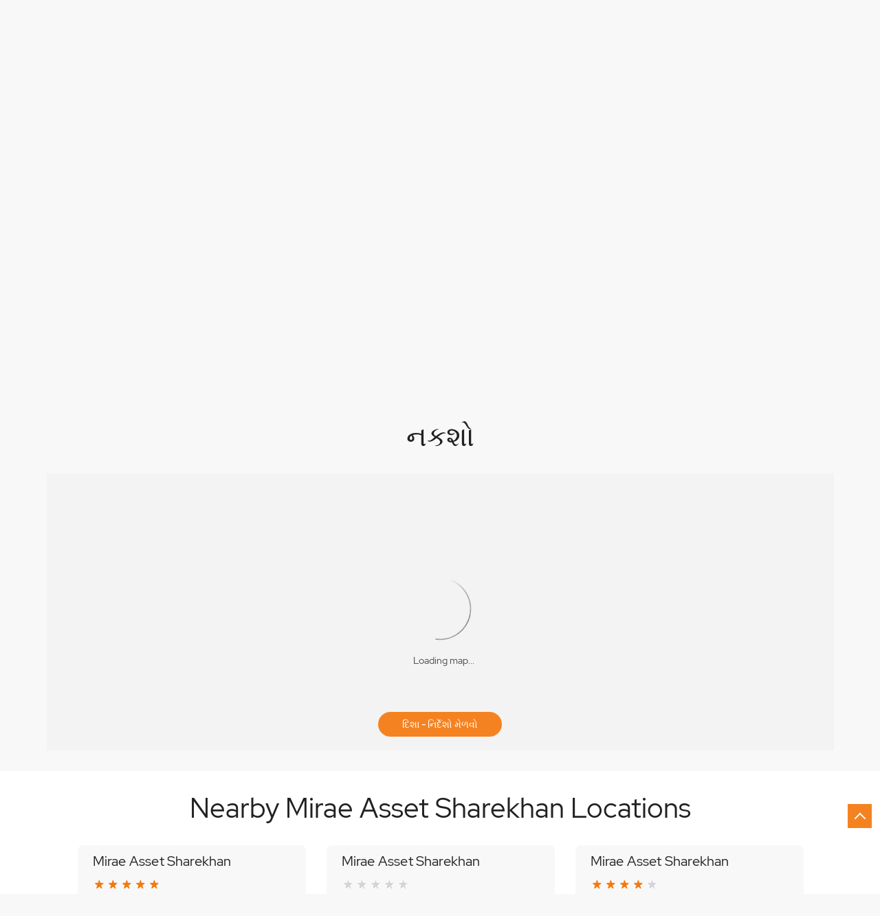

--- FILE ---
content_type: text/html; charset=UTF-8
request_url: https://stockbroker-branch.sharekhan.com/sharekhan-binu-nehal-patel-stock-broker-jadeshwar-road-bharuch-7238/Map/gu
body_size: 10039
content:

<!DOCTYPE html><html lang="gu"> <head prefix="og: http://ogp.me/ns# fb: http://ogp.me/ns/fb# article: http://ogp.me/ns/article#"> <script> window.SIdataLayer = [{ 'virtualPagePath': '/storemap/sharekhan-binu-nehal-patel-stock-broker-jadeshwar-road-bharuch-7238/Map/gu?&%3D%3D' }]; </script> <script> !function(a, b, c, d, e){a[d] = a[d] || [], a[d].push({"gtm.start":(new Date).getTime(), event:"gtm.js"}); var f = b.getElementsByTagName(c)[0], g = b.createElement(c), h = "dataLayer" != d?"&l=" + d:""; g.async = !0, g.src = "https://www.googletagmanager.com/gtm.js?id=" + e + h, f.parentNode.insertBefore(g, f)}(window, document, "script", "SIdataLayer", "GTM-K4QTRKP"); </script> <meta http-equiv="X-UA-Compatible" content="IE=edge" ><meta name="revisit-after" content="1 days" ><meta name="robots" content="index, follow" ><meta name="googlebot" content="index, follow" ><meta name="rating" content="general" ><meta name="resource-type" content="text/html" ><meta name="copyright" content="© Copyright 2021 Sharekhan LTD" ><meta name="distribution" content="Global" ><meta http-equiv="Content-Type" content="text/html; charset=UTF-8" ><link rel="shortcut icon" type="image/png" href="https://cdn4.singleinterface.com/files/outlet/fav_icon/5494/sharekhan_Fav_icon_png.png" ><link rel="icon" type="image/png" href="https://cdn4.singleinterface.com/files/outlet/fav_icon/5494/sharekhan_Fav_icon_png.png" ><meta name="Author" content="https://stockbroker-branch.sharekhan.com/" ><meta name="Created By" content="Mirae Asset Sharekhan" > <meta name="viewport" content="width=device-width, initial-scale=1.0, minimum-scale=1.0, user-scalable=yes"><title>શરેખાન, જાદેશ્વર રોડ | Get accurate driving direction</title><meta name="description" content="Get accurate address, phone no, timings &amp; driving direction of શરેખાન, જાદેશ્વર રોડ, ભારૂચ. Connect with us at +9180626464xx." ><meta name="keywords" content="Mirae Asset Sharekhan Address, Mirae Asset Sharekhan location, Mirae Asset Sharekhan contact, Mirae Asset Sharekhan phone number, Mirae Asset Sharekhan Direction, Mirae Asset Sharekhan Location, Mirae Asset Sharekhan website,Stock Broker,Online Share Trading Centre,Financial Planner,Financial Advisor,Investment Services,Financial Institutions,Finance Broker" > <meta name="geo.position" content="21.7450345; 73.0228173" > <meta name="geo.placename" content="Mirae Asset Sharekhan, જાદેશ્વર રોડ, ભારૂચ" ><meta property="og:url" content="https://stockbroker-branch.sharekhan.com/sharekhan-binu-nehal-patel-stock-broker-jadeshwar-road-bharuch-7238/Map/gu" ><meta property="og:type" content="article" ><meta property="fb:app_id" content="776354105718345" ><meta property="og:title" content="શરેખાન, જાદેશ્વર રોડ | Get accurate driving direction" ><meta property="twitter:title" content="શરેખાન, જાદેશ્વર રોડ | Get accurate driving direction" > <meta property="og:description" content="Get accurate address, phone no, timings &amp; driving direction of શરેખાન, જાદેશ્વર રોડ, ભારૂચ. Connect with us at +9180626464xx." ><meta name="twitter:description" content="Get accurate address, phone no, timings &amp; driving direction of શરેખાન, જાદેશ્વર રોડ, ભારૂચ. Connect with us at +9180626464xx."><meta http-equiv="x-dns-prefetch-control" content="on"><link href="https://stockbroker-branch.sharekhan.com/" rel="dns-prefetch" ><link href="//cdn4.singleinterface.com" rel="dns-prefetch" ><link href="//cdn5.singleinterface.com" rel="dns-prefetch" ><link href="//cdn6.singleinterface.com" rel="dns-prefetch" ><link href="//maxcdn.bootstrapcdn.com" rel="dns-prefetch" ><link href="//www.google-analytics.com" rel="dns-prefetch" ><link href="//www.singleinterface.com" rel="dns-prefetch" ><link href="//graph.facebook.com" rel="dns-prefetch" ><link href="//fbexternal-a.akamaihd.net" rel="dns-prefetch" ><link href="//csi.gstatic.com" rel="dns-prefetch" ><link href="//fonts.googleapis.com" rel="dns-prefetch" ><link href="//maps.googleapis.com" rel="dns-prefetch" ><link href="//maps.gstatic.com" rel="dns-prefetch" ><link href="//stockbroker-branch.sharekhan.com" rel="dns-prefetch" > <!-- <link rel="alternate" hreflang="" href="" > --> <!-- <link rel="alternate" hreflang="" href="" > --> <link rel="alternate" hreflang="en" href="https://stockbroker-branch.sharekhan.com/sharekhan-binu-nehal-patel-stock-broker-jadeshwar-road-bharuch-7238/Map" > <link rel="canonical" href="https://stockbroker-branch.sharekhan.com/mirae-asset-sharekhan-binu-nehal-patel-stock-broker-jadeshwar-road-bharuch-7238/Map/gu" > <style> img{ width: auto; height: auto; }</style> <link rel="stylesheet" href="https://stockbroker-branch.sharekhan.com/VendorpageTheme/Enterprise/EThemeForMasterPro/css/bootstrap.min.css?v=7.32" > <link rel="stylesheet" href="https://stockbroker-branch.sharekhan.com/VendorpageTheme/Enterprise/EThemeForMasterPro/css/slick.min.css?v=7.32" media="print" onload="this.media='all'"> <link rel="stylesheet" href="https://stockbroker-branch.sharekhan.com/VendorpageTheme/Enterprise/EThemeForSharekhanNew/css/common.min.css?v=7.32" > <script>(function(i,s,o,g,r,a,m){i['GoogleAnalyticsObject']=r;i[r]=i[r]||function(){(i[r].q=i[r].q||[]).push(arguments)},i[r].l=1*new Date();a=s.createElement(o),m=s.getElementsByTagName(o)[0];a.async=1;a.src=g;m.parentNode.insertBefore(a,m)})(window,document,'script','https://www.google-analytics.com/analytics.js','ga');ga('create','UA-242086693-1','auto');ga('require','displayfeatures');ga('send','pageview');</script> <link rel="preload" as="image" href="https://cdn4.singleinterface.com/files/outlet/outlet_facebook_images/outlet_cover_photo/5494/Sharekhan_Banner_png.png"> </head> <body class="map ethemeforsharekhannew"> <input type="hidden" name="data[cache_version]" id="id_cache_version" value="5.49"> <div class="nav-lang"> <div class="container"> <ul class="nav-right language-right without-no"> <li> <div class="language-option-desktop"> <div class="select-languages"> <div class="language-links"> <div class="toggle-language"> <div class=' active-item'> ગુજરાતી</div><ul class='langlist'><li class=''><a href="https://stockbroker-branch.sharekhan.com/mirae-asset-sharekhan-binu-nehal-patel-stock-broker-jadeshwar-road-bharuch-7238/Home">English</a></li><li><a href="https://stockbroker-branch.sharekhan.com/mirae-asset-sharekhan-binu-nehal-patel-stock-broker-jadeshwar-road-bharuch-7238/Home/gu" class="active">ગુજરાતી</a></li></ul> </div> <span class="toggle-list"></span> </div> </div> </div> </li> </ul> </div> </div><nav class="navbar"> <div class="container"> <div class="navbar-header"> <a class="navbar-brand track_logo_event" target="_self" href="https://stockbroker-branch.sharekhan.com" title="Mirae Asset Sharekhan" data-event-click-text="logo" onclick="clickEventGa('map', 'brand_website', '7238')"> <img src="https://cdn4.singleinterface.com/files/outlet/logo/5494/Sharekhan_Logo_1_png.png" alt="શરેખાન, જાદેશ્વર રોડ" data-track-event-name="logo" data-track-event-click="Logo click" width=608 height=88 > </a> </div> <div class="mobile-trigger"> <span class="toggle"></span> </div> <div class="navbar-right nav-groups"> <div class="menu-toggle"> <span class="menu-close"></span> </div> <ul class="navber-links"> <li class="nav-item"> <a class=" nav-link" href="https://stockbroker-branch.sharekhan.com/mirae-asset-sharekhan-binu-nehal-patel-stock-broker-jadeshwar-road-bharuch-7238/Home/gu" data-track-event-name="navigation_menu" data-track-event-click="Home"> <span>ઘર</span> </a> </li> <li class="nav-item"> <a class=" nav-link" href="https://stockbroker-branch.sharekhan.com/mirae-asset-sharekhan-binu-nehal-patel-stock-broker-jadeshwar-road-bharuch-7238/Timeline/gu" data-track-event-name="navigation_menu" data-track-event-click="Navigation Timeline Heading"> <span>સમયરેખા</span> </a> </li> <li class="nav-item"> <a class="nav-link active" href="https://stockbroker-branch.sharekhan.com/mirae-asset-sharekhan-binu-nehal-patel-stock-broker-jadeshwar-road-bharuch-7238/Map/gu" data-track-event-name="navigation_menu" data-track-event-click="Map"> <span>નકશો</span> </a> </li> <li class="nav-item"> <a class="nav-link " href="https://stockbroker-branch.sharekhan.com/mirae-asset-sharekhan-binu-nehal-patel-stock-broker-jadeshwar-road-bharuch-7238/Contact-Us/gu" data-track-event-name="navigation_menu" data-track-event-click="Contact Us"> <span>અમારો સંપર્ક કરો</span> </a> </li> <!-- more menu --> </ul> <ul class="nav-right"> <li> <div class="social-icons"> <a class="sprite-icon social-icon facebook" rel="nofollow noopener noreferrer" href="https://www.facebook.com/103402244652377" title="ફેસબુક પરMirae Asset Sharekhan ને અનુસરો" target="_blank" onclick="clickEventGa('map', 'facebook_page_national_url', '7238')" data-track-event-click="Footer social link facebook"></a> <a class="sprite-icon social-icon google" rel="nofollow noopener noreferrer" href="https://maps.google.com/maps?cid=17287490169788043220" title="Visit us on Google" target="_blank" onclick="clickEventGa('map', 'google_plus_page_national_url', '7238')" data-track-event-click="Footer social link google"></a> <a class="sprite-icon social-icon twitter" rel="nofollow noopener noreferrer" href="https://twitter.com/sharekhan" title="Twitter પરMirae Asset Sharekhan ને અનુસરો" target="_blank" onclick="clickEventGa('map', 'twitter_handle', '7238')" data-track-event-click="Footer social link twitter"></a> <a class="sprite-icon social-icon instagram" rel="nofollow noopener noreferrer" href="https://www.instagram.com/sharekhan/" title="Instagram પરMirae Asset Sharekhan ને અનુસરો" target="_blank" onclick="clickEventGa('map', 'instagram', '7238')" data-track-event-click="Footer social link Instagram"></a> <a class="sprite-icon social-icon youtube" rel="nofollow noopener noreferrer" href="https://www.youtube.com/user/SHAREKHAN" title="Youtube પરMirae Asset Sharekhan ને અનુસરો" target="_blank" onclick="clickEventGa('map', 'youtube_channel_url', '7238')" data-track-event-click="Footer social link Youtube"></a> <a class="sprite-icon social-icon websiteurl" rel="nofollow noopener noreferrer" href="https://www.sharekhan.com/?utm_source=brokerage_locator&utm_medium=brokerage_website" title="Brand Website" target="_blank" onclick="clickEventGa('map', 'brand_website', '7238')" data-track-event-click="Footer menu brand website"></a> </div> </li> <li class="nav-item"> <a class="nav-link" href="https://stockbroker-branch.sharekhan.com/?lat=21.7450345&long=73.0228173" title="નજીકના સ્થાનો" onclick="clickEventGa('map', 'storelocator', '7238')"> <span class="sprite-icon social-icon nearby"></span> <span>નજીકના સ્થાનો</span></a><!-- this ctp is copied to add location pharse --> </li> </ul> </div> </div></nav><main> <div class="breadcrumb-wrapper header-breadcrumb"> <div class="container"> <div class="row"> <div class="col-md-12"> <ol id="breadcrumb" class="list-unstyled breadcrumb"> <li class="breadcrumb-item"> <a class="ga-id " href="https://stockbroker-branch.sharekhan.com/?lat=21.7450345&long=73.0228173" title="Locations near me" data-page-name="map" data-ga-type="storelocator" data-outlet-id="7238" onclick="clickEventGa('map', 'bd_storelocator', '7238')"> Locations near me </a> </li> <li class="breadcrumb-item"> <a data-page-name="map" title="ગુજરાત" data-ga-type="state" data-outlet-id="7238" class="state-link ga-id " onclick="clickEventGa('map', 'bd_state', '7238')" href="https://stockbroker-branch.sharekhan.com/Gujarat"> ગુજરાત </a> </li> <li class="breadcrumb-item"> <a data-page-name="map" title="ભારૂચ" data-ga-type="city" data-outlet-id="7238" class="state-link ga-id " onclick="clickEventGa('map', 'bd_city', '7238')" href="https://stockbroker-branch.sharekhan.com/Gujarat-Bharuch"> ભારૂચ </a> </li> <li class="breadcrumb-item active" aria-current="page"> <span>જાદેશ્વર રોડ</span> </li> </ol> </div> </div> </div></div> <div class="intro-section"> <div class="container "> <div class="row"> <div class="col-md-4 col-block"> <input type="hidden" id="prv" value="https://stockbroker-branch.sharekhan.com/VendorpageTheme/Enterprise/EThemeForSharekhanNew/images/prevew.png" ><input type="hidden" id="nx" value="https://stockbroker-branch.sharekhan.com/VendorpageTheme/Enterprise/EThemeForSharekhanNew/images/next.png" ><div style="display: none;"> <span>21.7450345</span> <span>73.0228173</span></div> <div class="intro"> <div class="card"> <h1 class="card-header heading" id="speakableIntro" title="Mirae Asset Sharekhan - જાદેશ્વર રોડ, ભારૂચ"> શરેખાન </h1> <div class="card-body" id="speakableIntroContent"> <ul class="list-unstyled info-group"> <li class="info-card info-business"> <span class="info-icon"> <span class="sprite-icon intro-icon icn-business"></span> </span> <div class="info-text"> <span> બીનુ નેહલ પટેલ</span> </div> </li> <li class="info-card info-address"> <span class="info-icon"> <span class="sprite-icon intro-icon icn-address"></span> </span> <div class="info-text"> <span>સીરામ પેલસ</span><br><span><span>જાદેશ્વર રોડ</span></span><br><span class='merge-in-next'><span>ભારૂચ</span><span> - </span><span>392015</span></span> </div> </li> <li class="info-card info-landmark"> <span class="info-icon"> <span class="sprite-icon intro-icon icn-landmark"></span> </span> <div class="info-text manage-space"> ઇનોક્સ મલ્ટીપ્લેકસ પીઠે </div> </li> <li class="info-card call-us"> <span class="info-icon"> <span class="sprite-icon intro-icon icn-phone"></span> </span> <div class="info-text"> <a href="tel:+918062646415" onclick="clickEventGa('map', 'click_to_call', '7238')"> +918062646415 </a> </div> </li> <li class="info-card info-card-timing" id="businesshouers"> <span class="info-icon"> <span class="sprite-icon intro-icon icn-time"></span> </span> <ul class="info-text list-unstyled"> <li class="store-clock intro-hours dropdown clock-top-mng"> <span class="time_closed">દિવસ માટે બંધ</span> <ul class="dropdown-list"> <li> <span class="first-text">Sat</span> <span class="info-text">08:30 AM - 06:30 PM</span> </li> <li> <span class="first-text">Sun</span> <span class="info-text">08:30 AM - 06:30 PM</span> </li> </ul> </li> </ul> </li> <li class="info-card call-direction"> <a href="tel:+918062646415" class="action-call action-icon" onclick="clickEventGa('map', 'click_to_call', '7238')"> <span class="sprite-icon cta-phone"></span> <span>કૉલ કરો</span> </a> <a href="https://maps.google.com/maps?cid=17287490169788043220" target="_blank" class="action-direction action-icon" onclick="clickEventGa('map', 'directions', '7238')"> <span class="sprite-icon cta-direction"></span> <span>દિશાઓ</span> </a> </li> </ul></div></div></div> </div> <div class="col-md-8 col-block"> <div class="offer-area" id="ajax_cover_photo_view"> <a onclick="clickEventGa('map', 'cover_photo', '7238')" href="https://diy.sharekhan.com/app/Account/Register?grpcd=3812&amp;type=fr&amp;grpid=3951" target="_blank"> <img fetchpriority="high" loading="eager" decoding="async" src="https://cdn4.singleinterface.com/files/outlet/outlet_facebook_images/outlet_cover_photo/5494/Sharekhan_Banner_png.png" data-adobe-track-event-name="TRACK_EVENT_BANNER_INTERACTION" data-track-event-component="Banner" data-track-event-uid="N/A" title="Visit our website: Mirae Asset Sharekhan - જાદેશ્વર રોડ, ભારૂચ" alt="Visit our website: Mirae Asset Sharekhan - જાદેશ્વર રોડ, ભારૂચ" width=760 height=350 > </a> </div> </div> </div> </div> </div> <div id="scrollTill"></div> <section class="section map"> <div class="container"> <div class="row"> <div class="col-md-12 col-lg-12"> <h3 class="section-heading"><span class="line-behind">નકશો</span></h3> <div class="embedded_map"> <div class="googlemapframe lazy-loader"> <div class="loader-ui" data-text="Loading map..."><div class="loader-ui-el"></div></div> <iframe id="embedGoogleMap" loading="lazy" title="Outlet Location" data-src="https://www.google.co.in/maps/embed/v1/place?q=21.7450345,73.0228173&amp;key=AIzaSyDS-7IeAHJ1vK3Qc1j8EZY9HmhJGcNsovs&region=IN"></iframe> <a class="dirbutton" target="_blank" rel="noopener noreferrer" onclick="clickEventGa('map', 'directions','7238')" data-adobe-track-event-name="TRACK_EVENT_CTA_INTERACTION" data-track-event-uid="N/A" data-track-event-component="Map" data-track-event-click="Get Directions" data-track-event-title="N/A" href="https://maps.google.com/maps?cid=17287490169788043220"> દિશા - નિર્દેશો મેળવો </a> </div> </div> </div> </div> <div class="row"> <div class="col-sm-12"> <div class="microsite-map-page route-nav"> <div class="mapsec" style="display: none;"> <div class="address-information-text"> <div class="heading"> <p class="source-address"></p> </div> <div class="heading01 route-distance-duration"> <p>Total distance - Total duration</p> </div> </div> <div class="route-instructions"></div> <div class="address-information-text address-information-text-bottom"> <div class="heading001"> <p class="destination-address">સીરામ પેલસ, ઇનોક્સ મલ્ટીપ્લેકસ પીઠે, જાદેશ્વર રોડ, ભારૂચ, ગુજરાત - 392015</p> </div> </div> </div> </div> </div> </div> </div></section> <section class="section nearby-outlets-section"> <div class="container"> <div class="row"> <div class="col-md-12"> <div class="nearby-detailed"> <h2 class="section-heading"> <span class="line-behind"> Nearby Mirae Asset Sharekhan Locations </span> </h2> <div class="custome-slick-arrow"> <span class="sprite-icon arrow-prev arrow-prev-nearbyOutlets"></span> <span class="sprite-icon arrow-next arrow-next-nearbyOutlets"></span> </div> <div class="list-unstyled nearby-outlets js-nearby-outlets"> <div class="nearby-outlet-item"> <h2 class="sub-heading" title="Mirae Asset Sharekhan - જાદેશ્વર રોડ, ભારૂચ"> <a href="https://stockbroker-branch.sharekhan.com/mirae-asset-sharekhan-mr-ajay-bhatiya-stock-broker-tavra-road-bharuch-316745/Home" onclick="clickEventGa(&#039;map&#039;, &#039;near_by_outlets&#039;, &#039;316745&#039;)"> Mirae Asset Sharekhan </a> </h2> <div class="card"> <div class="card-container"> <div class="card-body"> <p class="card-text alternate_name">Mr. Ajay Bhatiya</p> <ul class="list-inline rating"> <li><span class="rating-star rating_full"></span></li><li><span class="rating-star rating_full"></span></li><li><span class="rating-star rating_full"></span></li><li><span class="rating-star rating_full"></span></li><li><span class="rating-star rating_full"></span></li> </ul> <p class="card-text"> 125, 1st Flr, Shreeji Sahaj Business Hub<br>Tavra Road<br> Bharuch, Gujarat - 392011 </p> <p class="card-text"> Infront of Narmada College </p> <p class="card-text ph-number"> <a onclick="clickEventGa('map', 'click_to_call', '316745')" href="tel:+917096675217"> +917096675217 </a> </p> <div class="outlet-actions"> <a href="https://stockbroker-branch.sharekhan.com/mirae-asset-sharekhan-mr-ajay-bhatiya-stock-broker-tavra-road-bharuch-316745/Home" class="btn btn-website" onclick="clickEventGa(&#039;map&#039;, &#039;near_by_outlets&#039;, &#039;316745&#039;)" data-track-event-click="Website" data-track-event-business-name="Mirae Asset Sharekhan" data-track-event-eacsi="NA" data-track-event-business-alternate-name="Mr. Ajay Bhatiya"> <span class="sprite-icon outlet-cta icn-website"></span> વેબસાઈટ </a> <a href="https://maps.google.com/maps?cid=13751240828836228409" target="_blank" class="btn btn-direction" onclick="clickEventGa('map', 'directions', '7238')" data-track-event-click="Directions" data-track-event-business-name="Mirae Asset Sharekhan" data-track-event-eacsi="NA" data-track-event-business-alternate-name="Mr. Ajay Bhatiya"> <span class="sprite-icon outlet-cta icn-direction"></span> <span>Directions </span> </a> </div> </div> </div> </div> </div> <div class="nearby-outlet-item"> <h2 class="sub-heading" title="Mirae Asset Sharekhan - જાદેશ્વર રોડ, ભારૂચ"> <a href="https://stockbroker-branch.sharekhan.com/mirae-asset-sharekhan-ravikumar-rao-stock-broker-zadeshwar-bharuch-41087/Home" onclick="clickEventGa(&#039;map&#039;, &#039;near_by_outlets&#039;, &#039;41087&#039;)"> Mirae Asset Sharekhan </a> </h2> <div class="card"> <div class="card-container"> <div class="card-body"> <p class="card-text alternate_name">Ravikumar Rao</p> <ul class="list-inline rating"> <li><span class="rating-star rating_empty"></span></li><li><span class="rating-star rating_empty"></span></li><li><span class="rating-star rating_empty"></span></li><li><span class="rating-star rating_empty"></span></li><li><span class="rating-star rating_empty"></span></li> </ul> <p class="card-text"> A 135, Sanskar Bunglows<br>Zadeshwar<br> Bharuch, Gujarat - 392011 </p> <p class="card-text"> Near Zadeshwar Chokdi </p> <p class="card-text ph-number"> <a onclick="clickEventGa('map', 'click_to_call', '41087')" href="tel:+918069955751"> +918069955751 </a> </p> <div class="outlet-actions"> <a href="https://stockbroker-branch.sharekhan.com/mirae-asset-sharekhan-ravikumar-rao-stock-broker-zadeshwar-bharuch-41087/Home" class="btn btn-website" onclick="clickEventGa(&#039;map&#039;, &#039;near_by_outlets&#039;, &#039;41087&#039;)" data-track-event-click="Website" data-track-event-business-name="Mirae Asset Sharekhan" data-track-event-eacsi="NA" data-track-event-business-alternate-name="Ravikumar Rao"> <span class="sprite-icon outlet-cta icn-website"></span> વેબસાઈટ </a> <a href="https://maps.google.com/maps?cid=18180434885928397370" target="_blank" class="btn btn-direction" onclick="clickEventGa('map', 'directions', '7238')" data-track-event-click="Directions" data-track-event-business-name="Mirae Asset Sharekhan" data-track-event-eacsi="NA" data-track-event-business-alternate-name="Ravikumar Rao"> <span class="sprite-icon outlet-cta icn-direction"></span> <span>Directions </span> </a> </div> </div> </div> </div> </div> <div class="nearby-outlet-item"> <h2 class="sub-heading" title="Mirae Asset Sharekhan - જાદેશ્વર રોડ, ભારૂચ"> <a href="https://stockbroker-branch.sharekhan.com/mirae-asset-sharekhan-smart-investment-financial-services-stock-broker-kasak-circle-bharuch-7241/Home" onclick="clickEventGa(&#039;map&#039;, &#039;near_by_outlets&#039;, &#039;7241&#039;)"> Mirae Asset Sharekhan </a> </h2> <div class="card"> <div class="card-container"> <div class="card-body"> <p class="card-text alternate_name">Smart Investment &amp; Financial Services</p> <ul class="list-inline rating"> <li><span class="rating-star rating_full"></span></li><li><span class="rating-star rating_full"></span></li><li><span class="rating-star rating_full"></span></li><li><span class="rating-star rating_full"></span></li><li><span class="rating-star rating_empty"></span></li> </ul> <p class="card-text"> No 228 & 229, Aditya Complex<br>Kasak Circle<br> Bharuch, Gujarat - 392002 </p> <p class="card-text ph-number"> <a onclick="clickEventGa('map', 'click_to_call', '7241')" href="tel:+919824547481"> +919824547481 </a> </p> <div class="outlet-actions"> <a href="https://stockbroker-branch.sharekhan.com/mirae-asset-sharekhan-smart-investment-financial-services-stock-broker-kasak-circle-bharuch-7241/Home" class="btn btn-website" onclick="clickEventGa(&#039;map&#039;, &#039;near_by_outlets&#039;, &#039;7241&#039;)" data-track-event-click="Website" data-track-event-business-name="Mirae Asset Sharekhan" data-track-event-eacsi="NA" data-track-event-business-alternate-name="Smart Investment &amp; Financial Services"> <span class="sprite-icon outlet-cta icn-website"></span> વેબસાઈટ </a> <a href="https://maps.google.com/maps?cid=16476923979000461902" target="_blank" class="btn btn-direction" onclick="clickEventGa('map', 'directions', '7238')" data-track-event-click="Directions" data-track-event-business-name="Mirae Asset Sharekhan" data-track-event-eacsi="NA" data-track-event-business-alternate-name="Smart Investment &amp; Financial Services"> <span class="sprite-icon outlet-cta icn-direction"></span> <span>Directions </span> </a> </div> </div> </div> </div> </div> <div class="nearby-outlet-item"> <h2 class="sub-heading" title="Mirae Asset Sharekhan - જાદેશ્વર રોડ, ભારૂચ"> <a href="https://stockbroker-branch.sharekhan.com/mirae-asset-sharekhan-bharuch-branch-stock-broker-station-road-bharuch-7025/Home" onclick="clickEventGa(&#039;map&#039;, &#039;near_by_outlets&#039;, &#039;7025&#039;)"> Mirae Asset Sharekhan </a> </h2> <div class="card"> <div class="card-container"> <div class="card-body"> <p class="card-text alternate_name">Bharuch Branch</p> <ul class="list-inline rating"> <li><span class="rating-star rating_full"></span></li><li><span class="rating-star rating_full"></span></li><li><span class="rating-star rating_full"></span></li><li><span class="rating-star rating_full"></span></li><li><span class="rating-star rating_half"></span></li> </ul> <p class="card-text"> No 104/105, R K Casta<br>A Wing<br>Station Road<br> Bharuch, Gujarat - 392001 </p> <p class="card-text"> Behind Super Market </p> <p class="card-text ph-number"> <a onclick="clickEventGa('map', 'click_to_call', '7025')" href="tel:+918069196222"> +918069196222 </a> </p> <div class="category-services"> <div class="intro-services"> <span class="sprite-icon icon-service"></span> <span> Branch </span> </div> </div> <div class="outlet-actions"> <a href="https://stockbroker-branch.sharekhan.com/mirae-asset-sharekhan-bharuch-branch-stock-broker-station-road-bharuch-7025/Home" class="btn btn-website" onclick="clickEventGa(&#039;map&#039;, &#039;near_by_outlets&#039;, &#039;7025&#039;)" data-track-event-click="Website" data-track-event-business-name="Mirae Asset Sharekhan" data-track-event-eacsi="NA" data-track-event-business-alternate-name="Bharuch Branch"> <span class="sprite-icon outlet-cta icn-website"></span> વેબસાઈટ </a> <a href="https://maps.google.com/maps?cid=10276374581608759611" target="_blank" class="btn btn-direction" onclick="clickEventGa('map', 'directions', '7238')" data-track-event-click="Directions" data-track-event-business-name="Mirae Asset Sharekhan" data-track-event-eacsi="NA" data-track-event-business-alternate-name="Bharuch Branch"> <span class="sprite-icon outlet-cta icn-direction"></span> <span>Directions </span> </a> </div> </div> </div> </div> </div> <div class="nearby-outlet-item"> <h2 class="sub-heading" title="Mirae Asset Sharekhan - જાદેશ્વર રોડ, ભારૂચ"> <a href="https://stockbroker-branch.sharekhan.com/mirae-asset-sharekhan-shagufta-mansuri-stock-broker-haji-khana-bazar-bharuch-193634/Home" onclick="clickEventGa(&#039;map&#039;, &#039;near_by_outlets&#039;, &#039;193634&#039;)"> Mirae Asset Sharekhan </a> </h2> <div class="card"> <div class="card-container"> <div class="card-body"> <p class="card-text alternate_name">Shagufta Mansuri</p> <ul class="list-inline rating"> <li><span class="rating-star rating_full"></span></li><li><span class="rating-star rating_empty"></span></li><li><span class="rating-star rating_empty"></span></li><li><span class="rating-star rating_empty"></span></li><li><span class="rating-star rating_empty"></span></li> </ul> <p class="card-text"> No B/72, Ghandhi Tekro<br>Haji Khana Bazar<br> Bharuch, Gujarat - 392001 </p> <p class="card-text"> Near Masjid </p> <p class="card-text ph-number"> <a onclick="clickEventGa('map', 'click_to_call', '193634')" href="tel:+918062509598"> +918062509598 </a> </p> <div class="outlet-actions"> <a href="https://stockbroker-branch.sharekhan.com/mirae-asset-sharekhan-shagufta-mansuri-stock-broker-haji-khana-bazar-bharuch-193634/Home" class="btn btn-website" onclick="clickEventGa(&#039;map&#039;, &#039;near_by_outlets&#039;, &#039;193634&#039;)" data-track-event-click="Website" data-track-event-business-name="Mirae Asset Sharekhan" data-track-event-eacsi="NA" data-track-event-business-alternate-name="Shagufta Mansuri"> <span class="sprite-icon outlet-cta icn-website"></span> વેબસાઈટ </a> <a href="https://maps.google.com/maps?cid=7651415644042266582" target="_blank" class="btn btn-direction" onclick="clickEventGa('map', 'directions', '7238')" data-track-event-click="Directions" data-track-event-business-name="Mirae Asset Sharekhan" data-track-event-eacsi="NA" data-track-event-business-alternate-name="Shagufta Mansuri"> <span class="sprite-icon outlet-cta icn-direction"></span> <span>Directions </span> </a> </div> </div> </div> </div> </div> <div class="nearby-outlet-item"> <h2 class="sub-heading" title="Mirae Asset Sharekhan - જાદેશ્વર રોડ, ભારૂચ"> <a href="https://stockbroker-branch.sharekhan.com/mirae-asset-sharekhan-s-k-m-finance-stock-broker-shaktinath-bharuch-7236/Home" onclick="clickEventGa(&#039;map&#039;, &#039;near_by_outlets&#039;, &#039;7236&#039;)"> Mirae Asset Sharekhan </a> </h2> <div class="card"> <div class="card-container"> <div class="card-body"> <p class="card-text alternate_name">S K M Finance</p> <ul class="list-inline rating"> <li><span class="rating-star rating_full"></span></li><li><span class="rating-star rating_empty"></span></li><li><span class="rating-star rating_empty"></span></li><li><span class="rating-star rating_empty"></span></li><li><span class="rating-star rating_empty"></span></li> </ul> <p class="card-text"> No 133, Sardar Muncipal, Shopping Centre<br>Shaktinath<br> Bharuch, Gujarat - 392001 </p> <p class="card-text ph-number"> <a onclick="clickEventGa('map', 'click_to_call', '7236')" href="tel:+918062646414"> +918062646414 </a> </p> <div class="outlet-actions"> <a href="https://stockbroker-branch.sharekhan.com/mirae-asset-sharekhan-s-k-m-finance-stock-broker-shaktinath-bharuch-7236/Home" class="btn btn-website" onclick="clickEventGa(&#039;map&#039;, &#039;near_by_outlets&#039;, &#039;7236&#039;)" data-track-event-click="Website" data-track-event-business-name="Mirae Asset Sharekhan" data-track-event-eacsi="NA" data-track-event-business-alternate-name="S K M Finance"> <span class="sprite-icon outlet-cta icn-website"></span> વેબસાઈટ </a> <a href="https://maps.google.com/maps?cid=43678274252062896" target="_blank" class="btn btn-direction" onclick="clickEventGa('map', 'directions', '7238')" data-track-event-click="Directions" data-track-event-business-name="Mirae Asset Sharekhan" data-track-event-eacsi="NA" data-track-event-business-alternate-name="S K M Finance"> <span class="sprite-icon outlet-cta icn-direction"></span> <span>Directions </span> </a> </div> </div> </div> </div> </div> </div> <div class="all-stores"> <a href="https://stockbroker-branch.sharekhan.com/?lat=21.7450345&long=73.0228173" title="નજીકના સ્ટોર્સ" target="_blank" onclick="clickEventGa('map', 'storelocator', '7238')" data-track-event-click="નજીકના સ્ટોર્સ"> <span class="store-nearby">નજીકના સ્ટોર્સ</span> <span class="storelocator_url"></span></a> </div> </div> </div> </div> </div> </section></main> <!-- this ctp is copied to remove categories because of duplicate id validation issue --> <section class="section locality-categ-tag footer-accordion"> <div class="container"> <div class="row"> <div class="col-md-12"> <div class="sec-wrapper"> <div class="card nearby-locality"> <div class="card-header"> <h3 class="sub-heading"> <span class="sprite-icon service-icon icn-nearby"></span> <span class="title">નજીકના સ્થાનિકત્વ</span> </h3> </div> <div class="card-body custom-tags"> <span class="badge badge-pill badge-light"> <a href="https://stockbroker-branch.sharekhan.com/?search=NH-8%2C+%E0%AA%AD%E0%AA%BE%E0%AA%B0%E0%AB%82%E0%AA%9A%2C+392015" onclick="clickEventGa('map', 'nearby_locality', '7238')">NH-8</a> </span> <span class="badge badge-pill badge-light"> <a href="https://stockbroker-branch.sharekhan.com/?search=Golden+Quadrilateral%2C+%E0%AA%AD%E0%AA%BE%E0%AA%B0%E0%AB%82%E0%AA%9A%2C+392015" onclick="clickEventGa('map', 'nearby_locality', '7238')">Golden Quadrilateral</a> </span> <span class="badge badge-pill badge-light"> <a href="https://stockbroker-branch.sharekhan.com/?search=NH-48%2C+%E0%AA%AD%E0%AA%BE%E0%AA%B0%E0%AB%82%E0%AA%9A%2C+392015" onclick="clickEventGa('map', 'nearby_locality', '7238')">NH-48</a> </span> </div> </div> <div class="card tag"> <div class="card-header"> <h3 class="sub-heading" id="speakableTags"> <span class="sprite-icon service-icon icn-tags"></span> <span class="title">ટૅગ્સ</span> </h3> </div> <div class="card-body" id="speakableTagsContent"> <span class="badge badge-pill badge-light">Mutual funds office near me</span> <span class="badge badge-pill badge-light"> Best Stock broker near me</span> <span class="badge badge-pill badge-light"> IPO investment in જાદેશ્વર રોડ</span> <span class="badge badge-pill badge-light"> Equity trading in ભારૂચ</span> <span class="badge badge-pill badge-light"> Online share trading in જાદેશ્વર રોડ</span> <span class="badge badge-pill badge-light"> BSE sensex in જાદેશ્વર રોડ</span> <span class="badge badge-pill badge-light"> Portfolio management services in ભારૂચ</span> <span class="badge badge-pill badge-light"> Investment bonds in જાદેશ્વર રોડ</span> <span class="badge badge-pill badge-light"> Commodity market in જાદેશ્વર રોડ</span> <span class="badge badge-pill badge-light"> Currency market in જાદેશ્વર રોડ</span> <span class="badge badge-pill badge-light"> Open demat account in ભારૂચ</span> <span class="badge badge-pill badge-light"> Online trading account near me</span> <span class="badge badge-pill badge-light"> Open trading account in જાદેશ્વર રોડ</span> <span class="badge badge-pill badge-light"> Financial advisory services</span> <span class="badge badge-pill badge-light"> Free Trading &amp; Demat Accounts near me</span> <span class="badge badge-pill badge-light"> Free Demat Account near me</span> <span class="badge badge-pill badge-light">Free Trading Account in ભારૂચ</span> <span class="badge badge-pill badge-light"> Stock broker in જાદેશ્વર રોડ</span> <span class="badge badge-pill badge-light"> Best Portfolio managements services in જાદેશ્વર રોડ</span> <span class="badge badge-pill badge-light"> Free Trading Account near me</span> </div> </div> </div> </div> </div> </div> </section><footer> <div class="select-languages"> <div class="container"> <div class="row"> <div class="col-sm-12"> <div class="language-links"> <span>તમારી ભાષા પસંદ કરો :</span><a href="https://stockbroker-branch.sharekhan.com/mirae-asset-sharekhan-binu-nehal-patel-stock-broker-jadeshwar-road-bharuch-7238/Home">English</a><a href="https://stockbroker-branch.sharekhan.com/mirae-asset-sharekhan-binu-nehal-patel-stock-broker-jadeshwar-road-bharuch-7238/Home/gu" class="active">ગુજરાતી</a> </div> </div> </div> </div> </div> <div class="brand-footer"> <div class="container"> <div class="row"> <div class="col-md-12 col-lg-6"> <h2 class="copyright"><span>2021 Sharekhan LTD</span></h2> </div> </div> </div> </div></footer><div class="scrollTop"> <span id="scroll" title="Scroll to Top" class="top-to-bck-store"> <span></span> </span></div> <div class="chatwithcharmenu"> <div class="chatwithus ext-link"> </div> </div> <input id="jsMsgUnableToFindDirection" type="hidden" value="Either the entered address is not valid or google is unable to find this location." ><input id="jsMsgUnableToFindRouteForDirection" type="hidden" value="We cannot show map results for this query. Either it is not a valid place or it may be possible that you cannot reach this outlet by road from the specified location. Please change your query and try again." ><input id="jsWalkingIcon" type="hidden" value="https://stockbroker-branch.sharekhan.com/VendorpageTheme/Enterprise/EThemeForSharekhanNew/images/walking-icon.png" ><input id="jsCurrentPageControllerAction" type="hidden" value="js/enterprises-map" ><input id="jsSiteRedirectFlag" type="hidden" value="1" ><input id="jsLiveWebsiteUrl" type="hidden" value="https://stockbroker-branch.sharekhan.com/" ><input id="jsSiWebsiteUrl" type="hidden" value="https://stockbroker-branch.sharekhan.com/" ><input id="jsMasterOutletId" type="hidden" value="5494" ><input id="jsProductId" type="hidden" value="" ><input id="jsCategoryId" type="hidden" value="" ><input id="jsOfferId" type="hidden" value="" ><input id="jsPageName" type="hidden" value="map" ><input id="jsPageNameMd5" type="hidden" value="1d78dc8ed51214e518b5114fe24490ae" ><input id="jsGeoServiceProvider" type="hidden" value="" > <input id="jsTrackingPageUrl" type="hidden" value="https://stockbroker-branch.sharekhan.com/sendTrackingInfo.php" ><input id="jsMsgGeolocationNotSupported" type="hidden" value="Geolocation is not supported by this browser." ><input id="jsWebsiteHostedOnClientSide" type="hidden" value="0" ><input id="jsSearchType" type="hidden" value="search_custom_and_advance_with_category_order_type" ><input id="jsMapServiceProvider" type="hidden" value="locationiq" ><input id="jsThemeDir" type="hidden" value="ethemeforsharekhannew" ><input id="jsIdeaAppSucessfulMsg" type="hidden" value="SMS sent." ><input id="jsBannerAndOfferAvailableStatus" type="hidden" value="" ><input id="jsGoogleMapApiKey" type="hidden" value="pk.77133daa29540cb6fefde4c2e748117b" ><input id="jsMapMyIndiaApiKey" type="hidden" value="pk.77133daa29540cb6fefde4c2e748117b" ><input id="jsLocalityEnablePlaceHolder" type="hidden" value="e.g. Connaught Place" ><input id="jsLocalityEnableTitle" type="hidden" value="Please enter locality e.g. Connaught Place" ><input id="jsLocalityDisablePlaceHolder" type="hidden" value="Please select city first" ><input id="jsRadiusEnableStatus" type="hidden" value="Please select radius" ><input id="jsRadiusDisableStatus" type="hidden" value="Please enter locality first" ><input id="jsCityDisableStatus" type="hidden" value="Please select state first" ><input id="jsStateEnableStatus" type="hidden" value="All" ><input id="jsStateEnableTitleStatus" type="hidden" value="Please select state" ><input id="jsIsResponsive" type="hidden" value="0" ><input id="jsCityEableStatus" type="hidden" value="Please select city" ><input id="jsStateDisableStatus" type="hidden" value="Please remove search nearby text first" ><input id="jsBannersCount" type="hidden" value="0" ><input id="jsOfferCount" type="hidden" value="0" ><input id="jsContactUsPageDoWeNeedToResetCaptcha" type="hidden" value="1" ><input id="jsSearchSelectedState" type="hidden" value="" ><input id="jsSearchSelectedCity" type="hidden" value="" ><input id="jsSearchSelectedLocality" type="hidden" value="" ><input id="jsCurrentThemeMasterOutletid" type="hidden" value="5494" > <input id="storeName" type="hidden" value="શરેખાન" > <input id="location" type="hidden" value="સીરામ પેલસ,,જાદેશ્વર રોડ,ઇનોક્સ મલ્ટીપ્લેકસ પીઠે,ભારૂચ,ગુજરાત,392015" > <input id="jsOutletId" type="hidden" value="7238" > <input id="jsMapPageUrl" type="hidden" value="https://stockbroker-branch.sharekhan.com/mirae-asset-sharekhan-binu-nehal-patel-stock-broker-jadeshwar-road-bharuch-7238/Map/gu" > <input id="jsOutletLatitude" type="hidden" value="21.7450345" > <input id="jsOutletLongitude" type="hidden" value="73.0228173" > <input id="jsGoogleMapPositionIconUrl" type="hidden" value="https://stockbroker-branch.sharekhan.com/VendorpageTheme/Enterprise/EThemeForSharekhanNew/images/map-icon.png" > <input id="jsMapMarkerTitle" type="hidden" value="શરેખાન, જાદેશ્વર રોડ, ભારૂચ" > <input id="jsLocationInterestStatus" type="hidden" value="not interested" ><input id="jsLoadRecaptcha" type="hidden" value=""> <input id="jsMapInfoWindowContentJsonEncoded" type="hidden" value="&lt;div class=&quot;info-window-popup&quot;&gt; &lt;div class=&quot;info-window-header&quot;&gt; &lt;span class=&quot;logo-icon-store&quot;&gt;&lt;/span&gt; &lt;span&gt;શરેખાન&lt;/span&gt; &lt;/div&gt; &lt;div class=&quot;info-window-content&quot;&gt;
&lt;div class=&quot;info-window-item&quot;&gt;સીરામ પેલસ &lt;/div&gt;
&lt;div class=&quot;info-window-item&quot;&gt;જાદેશ્વર રોડ &lt;/div&gt;
&lt;div class=&quot;info-window-item&quot;&gt;ભારૂચ - 392015 &lt;/div&gt;
&lt;div class=&quot;info-window-item&quot;&gt;ઇનોક્સ મલ્ટીપ્લેકસ પીઠે &lt;/div&gt; &lt;div class=&quot;info-window-item&quot;&gt; +918062646415 &lt;/div&gt; &lt;div class=&quot;info-window-item timeShow&quot;&gt; દિવસ માટે બંધ &lt;/div&gt; &lt;div class=&quot;info-window-item&quot;&gt; &lt;/div&gt; &lt;div class=&quot;outlet-actions&quot;&gt; &lt;a class=&quot;btn btn-website&quot; href=&quot;https://stockbroker-branch.sharekhan.com/mirae-asset-sharekhan-binu-nehal-patel-stock-broker-jadeshwar-road-bharuch-7238/Home/gu&quot; onclick=&quot;clickEventGa(&amp;#039;map&amp;#039;, &amp;#039;website_url&amp;#039;, &amp;#039;7238&amp;#039;)&quot; data-track-event-click=&quot;Website&quot; data-track-event-business-name=&quot;શરેખાન&quot; data-track-event-business-alternate-name=&quot;બીનુ નેહલ પટેલ&quot; data-track-event-state=&quot;ગુજરાત&quot; data-track-event-city=&quot;ભારૂચ&quot;&gt; &lt;span class=&quot;sprite-icon outlet-cta icn-website&quot;&gt;&lt;/span&gt; &lt;span&gt;વેબસાઈટ&lt;/span&gt; &lt;/a&gt; &lt;/div&gt; &lt;/div&gt;
&lt;/div&gt;
" ><input id="jsCanDisplayInfoWindowOnMicrositePages" type="hidden" value="true" ><input id="can_skip_sms" type="hidden" value='0' ><input id="gtm_layer_data" type="hidden" value='' ><input id="qrRedirectShortUrl" type="hidden" value="" ><input id="qrBorderColor" type="hidden" value="#f58220" ><input id="jsLanguageALias" type="hidden" value="gu" ><input id="qrRedirectPageUrl" type="hidden" value="https://stockbroker-branch.sharekhan.com/mirae-asset-sharekhan-binu-nehal-patel-stock-broker-jadeshwar-road-bharuch-7238/scan-for-actions/gu?utm_source=branch_locator&utm_medium=qr_scan" ><input id="is_cookie_accepted" type="hidden" value='' ><input id="jsActualClientStoreId" type="hidden" value='3812' ><input id="jsEnableLocationVicinity" type="hidden" value='' ><!-- <input id="jsUrlAlias" type="hidden" value='mirae-asset-sharekhan-binu-nehal-patel-stock-broker-jadeshwar-road-bharuch-7238' > --> <input id="jsUrlAlias" type="hidden" value='mirae-asset-sharekhan-binu-nehal-patel-stock-broker-jadeshwar-road-bharuch-7238' ><input id="jsMicroPagesDropdownBusinessHours" type="hidden" value='1' ><input id="jsIsGalleryUpdated" type="hidden" value="1" > <input id="jsTrackingSaveDb" type="hidden" value='1' > <input id="jsCountryCode" type="hidden" value="IN" ><input id="jsStateId" type="hidden" value="14" ><input id="jsCityId" type="hidden" value="227" ><input id="jsEnterpriseClientStoreId" type="hidden" value="20730" ><input id="jsCoverPhotoBannerLimit" type="hidden" value="4" ><input id="jsIsCurrentWebsiteResponsive" type="hidden" value="0" ><script src="https://stockbroker-branch.sharekhan.com/VendorpageTheme/Enterprise/EThemeForMasterPro/js/jquery-3.5.1.min.js?v=2.69"></script><script src="https://stockbroker-branch.sharekhan.com/VendorpageTheme/Enterprise/EThemeForMasterPro/js/slick.min.js?v=2.69"></script><script src="https://stockbroker-branch.sharekhan.com/VendorpageTheme/Enterprise/EThemeForMasterPro/js/lazy.min.js?v=2.69"></script><!--[if lt IE 9]> <meta http-equiv="X-UA-Compatible" content="IE=edge"> <script src="https://oss.maxcdn.com/html5shiv/3.7.2/html5shiv.min.js"></script> <script src="https://oss.maxcdn.com/respond/1.4.2/respond.min.js"></script><![endif]--> <script defer src="https://stockbroker-branch.sharekhan.com/VendorpageTheme/Enterprise/EThemeForMasterPro/js/qrcode-updated.min.js?v=2.69"></script> <script defer src="https://stockbroker-branch.sharekhan.com/VendorpageTheme/Enterprise/EThemeForMasterPro/js/qrcode-updated-main.min.js?v=2.69"></script><script defer src="https://stockbroker-branch.sharekhan.com/VendorpageTheme/Enterprise/EThemeForSharekhanNew/js/enterprises-common.min.js?v=2.69"></script><script defer src="https://stockbroker-branch.sharekhan.com/VendorpageTheme/Enterprise/EThemeForMasterPro/js/common.min.js?v=2.69"></script> <script defer src="https://stockbroker-branch.sharekhan.com/VendorpageTheme/Enterprise/EThemeForMasterPro/js/enterprises-map.min.js?v=2.69"></script> <script defer src="https://stockbroker-branch.sharekhan.com/VendorpageTheme/Enterprise/EThemeForMasterPro/js/enterprises-business_hours.min.js?v=2.69"></script> <script defer src="https://stockbroker-branch.sharekhan.com/VendorpageTheme/Enterprise/EThemeForMasterPro/js/enterprises-gtm_datalayer.min.js?v=2.69"></script> <script defer src="https://stockbroker-branch.sharekhan.com/VendorpageTheme/Enterprise/EThemeForMaster/js/enterprises-capture-tracking.min.js?v=2.69"></script> <script type="application/ld+json">[{"@type":"BreadcrumbList","itemListElement":[{"@type":"ListItem","position":1,"item":{"@id":"https:\/\/stockbroker-branch.sharekhan.com","name":"\u0a98\u0ab0"}},{"@type":"ListItem","position":2,"item":{"@id":"https:\/\/stockbroker-branch.sharekhan.com\/%E0%AA%97%E0%AB%81%E0%AA%9C%E0%AA%B0%E0%AA%BE%E0%AA%A4","name":"\u0a97\u0ac1\u0a9c\u0ab0\u0abe\u0aa4"}},{"@type":"ListItem","position":3,"item":{"@id":"https:\/\/stockbroker-branch.sharekhan.com\/%E0%AA%97%E0%AB%81%E0%AA%9C%E0%AA%B0%E0%AA%BE%E0%AA%A4-%E0%AA%AD%E0%AA%BE%E0%AA%B0%E0%AB%82%E0%AA%9A","name":"\u0aad\u0abe\u0ab0\u0ac2\u0a9a"}},{"@type":"ListItem","position":4,"item":{"@id":"https:\/\/stockbroker-branch.sharekhan.com\/%E0%AA%97%E0%AB%81%E0%AA%9C%E0%AA%B0%E0%AA%BE%E0%AA%A4-%E0%AA%AD%E0%AA%BE%E0%AA%B0%E0%AB%82%E0%AA%9A-%E0%AA%9C%E0%AA%BE%E0%AA%A6%E0%AB%87%E0%AA%B6%E0%AB%8D%E0%AA%B5%E0%AA%B0%20%E0%AA%B0%E0%AB%8B%E0%AA%A1","name":"\u0a9c\u0abe\u0aa6\u0ac7\u0ab6\u0acd\u0ab5\u0ab0 \u0ab0\u0acb\u0aa1"}},{"@type":"ListItem","position":5,"item":{"@id":"https:\/\/stockbroker-branch.sharekhan.com\/mirae-asset-sharekhan-binu-nehal-patel-stock-broker-jadeshwar-road-bharuch-7238\/Home\/gu","name":"\u0ab6\u0ab0\u0ac7\u0a96\u0abe\u0aa8"}},{"@type":"ListItem","position":6,"item":{"@id":"https:\/\/stockbroker-branch.sharekhan.com\/mirae-asset-sharekhan-binu-nehal-patel-stock-broker-jadeshwar-road-bharuch-7238\/Map\/gu","name":"\u0aa8\u0a95\u0ab6\u0acb"}}],"@context":"https:\/\/schema.org"},{"@type":"Organization","name":"Mirae Asset Sharekhan","url":"https:\/\/stockbroker-branch.sharekhan.com","brand":{"@type":"Brand","name":"Mirae Asset Sharekhan","logo":{"@context":"https:\/\/schema.org","@type":"ImageObject","url":"https:\/\/stockbroker-branch.sharekhan.com\/files\/outlet\/logo\/5494\/resized-112-112.jpg","name":"LOGO - Mirae Asset Sharekhan","height":"112","width":"112"}},"mainEntityOfPage":{"@type":"WebPage","@id":"https:\/\/www.sharekhan.com\/?utm_source=brokerage_locator&amp;utm_medium=brokerage_website"},"image":"https:\/\/stockbroker-branch.sharekhan.com\/files\/outlet\/logo\/5494\/Sharekhan_Logo_1_png.png","sameAs":["https:\/\/www.facebook.com\/10150161581030008","https:\/\/twitter.com\/sharekhan","https:\/\/www.instagram.com\/sharekhan\/","https:\/\/www.youtube.com\/user\/SHAREKHAN"],"address":[{"@type":"PostalAddress","name":"Mirae Asset Sharekhan","image":"https:\/\/stockbroker-branch.sharekhan.com\/files\/outlet\/logo\/5494\/Sharekhan_Logo_1_png.png","streetAddress":"\u0ab8\u0ac0\u0ab0\u0abe\u0aae \u0aaa\u0ac7\u0ab2\u0ab8","addressLocality":"\u0a9c\u0abe\u0aa6\u0ac7\u0ab6\u0acd\u0ab5\u0ab0 \u0ab0\u0acb\u0aa1","addressRegion":"\u0aad\u0abe\u0ab0\u0ac2\u0a9a","postalCode":"392015","addressCountry":"India","telephone":["+918062646415"],"email":"sk_storelocator@sharekhan.com"}],"@context":"https:\/\/schema.org"},{"@context":"https:\/\/schema.org","@type":"BrokerageAccount","name":"\u0ab6\u0ab0\u0ac7\u0a96\u0abe\u0aa8","alternateName":"\u0aac\u0ac0\u0aa8\u0ac1 \u0aa8\u0ac7\u0ab9\u0ab2 \u0aaa\u0a9f\u0ac7\u0ab2","description":"Sharekhan - Your Guide to the Financial Jungle!Launched on Feb 8th 2000 as an online trading portal, Sharekhan Limited today, is India\u2019s leading online retail broking house.Best Investor Education & Category Enhancement - Equity Broker. Top Performer in New Accounts (Second) - NSDL Star Performer Awards 2015. Leader in Go Green Initiative - NSDL Star Performer Awards 2015. Equity, F&O, Mutual Funds, PMS, Portfolio, Trade Tiger, IPO, Insurance, Commodities, Research, Knowledge Center, news, Expert Views, stock markets, stock broking company\r\nThe address of this location is \u0ab8\u0ac0\u0ab0\u0abe\u0aae \u0aaa\u0ac7\u0ab2\u0ab8, \u0a87\u0aa8\u0acb\u0a95\u0acd\u0ab8 \u0aae\u0ab2\u0acd\u0a9f\u0ac0\u0aaa\u0acd\u0ab2\u0ac7\u0a95\u0ab8 \u0aaa\u0ac0\u0aa0\u0ac7, \u0a9c\u0abe\u0aa6\u0ac7\u0ab6\u0acd\u0ab5\u0ab0 \u0ab0\u0acb\u0aa1, \u0aad\u0abe\u0ab0\u0ac2\u0a9a, \u0a97\u0ac1\u0a9c\u0ab0\u0abe\u0aa4.","availableChannel":{"@type":"ServiceChannel","servicePhone":["+918062646415"]},"hoursAvailable":[[{"dayOfWeek":"Monday","opens":"08:30 AM","closes":"06:30 PM"},{"dayOfWeek":"Tuesday","opens":"08:30 AM","closes":"06:30 PM"},{"dayOfWeek":"Wednesday","opens":"08:30 AM","closes":"06:30 PM"},{"dayOfWeek":"Thursday","opens":"08:30 AM","closes":"06:30 PM"},{"dayOfWeek":"Friday","opens":"08:30 AM","closes":"06:30 PM"},{"dayOfWeek":"Saturday","opens":"08:30 AM","closes":"06:30 PM"},{"dayOfWeek":"Sunday","opens":"08:30 AM","closes":"06:30 PM"}]],"url":"https:\/\/stockbroker-branch.sharekhan.com\/mirae-asset-sharekhan-binu-nehal-patel-stock-broker-jadeshwar-road-bharuch-7238\/Home\/gu","brand":{"@type":"Brand","name":"Mirae Asset Sharekhan","logo":{"@context":"https:\/\/schema.org","@type":"ImageObject","url":"https:\/\/stockbroker-branch.sharekhan.com\/files\/outlet\/logo\/5494\/resized-112-112.jpg","name":"LOGO - Mirae Asset Sharekhan","height":"112","width":"112"}},"image":{"@type":"ImageObject","name":"\u0ab6\u0ab0\u0ac7\u0a96\u0abe\u0aa8","alternateName":"\u0ab6\u0ab0\u0ac7\u0a96\u0abe\u0aa8","url":"https:\/\/stockbroker-branch.sharekhan.com\/files\/outlet\/outlet_facebook_images\/outlet_cover_photo\/5494\/Sharekhan_Banner_png.png","thumbnailUrl":"https:\/\/stockbroker-branch.sharekhan.com\/files\/outlet\/outlet_facebook_images\/outlet_cover_photo\/5494\/Sharekhan_Banner_png.png"},"areaServed":{"@type":"Place","address":[{"@type":"PostalAddress","name":"Mirae Asset Sharekhan","image":"https:\/\/stockbroker-branch.sharekhan.com\/files\/outlet\/logo\/5494\/Sharekhan_Logo_1_png.png","streetAddress":"\u0ab8\u0ac0\u0ab0\u0abe\u0aae \u0aaa\u0ac7\u0ab2\u0ab8","addressLocality":"\u0a9c\u0abe\u0aa6\u0ac7\u0ab6\u0acd\u0ab5\u0ab0 \u0ab0\u0acb\u0aa1","addressRegion":"\u0aad\u0abe\u0ab0\u0ac2\u0a9a","postalCode":"392015","addressCountry":"India","telephone":["+918062646415"],"email":"sk_storelocator@sharekhan.com"}],"name":"Mirae Asset Sharekhan","image":"https:\/\/stockbroker-branch.sharekhan.com\/files\/outlet\/logo\/5494\/Sharekhan_Logo_1_png.png"}},{"@context":"https:\/\/schema.org","@type":"ItemList","itemListElement":[{"@type":"ListItem","position":1,"url":"https:\/\/stockbroker-branch.sharekhan.com\/mirae-asset-sharekhan-mr-ajay-bhatiya-stock-broker-tavra-road-bharuch-316745\/Home\/gu"},{"@type":"ListItem","position":2,"url":"https:\/\/stockbroker-branch.sharekhan.com\/mirae-asset-sharekhan-ravikumar-rao-stock-broker-zadeshwar-bharuch-41087\/Home\/gu"},{"@type":"ListItem","position":3,"url":"https:\/\/stockbroker-branch.sharekhan.com\/mirae-asset-sharekhan-smart-investment-financial-services-stock-broker-kasak-circle-bharuch-7241\/Home\/gu"},{"@type":"ListItem","position":4,"url":"https:\/\/stockbroker-branch.sharekhan.com\/mirae-asset-sharekhan-bharuch-branch-stock-broker-station-road-bharuch-7025\/Home\/gu"},{"@type":"ListItem","position":5,"url":"https:\/\/stockbroker-branch.sharekhan.com\/mirae-asset-sharekhan-shagufta-mansuri-stock-broker-haji-khana-bazar-bharuch-193634\/Home\/gu"},{"@type":"ListItem","position":6,"url":"https:\/\/stockbroker-branch.sharekhan.com\/mirae-asset-sharekhan-s-k-m-finance-stock-broker-shaktinath-bharuch-7236\/Home\/gu"}]},{"@context":"https:\/\/schema.org","@graph":[{"@context":"https:\/\/schema.org","@type":"SiteNavigationElement","@id":null,"name":"\u0a98\u0ab0","url":"https:\/\/stockbroker-branch.sharekhan.com\/mirae-asset-sharekhan-binu-nehal-patel-stock-broker-jadeshwar-road-bharuch-7238\/Home\/gu"},{"@context":"https:\/\/schema.org","@type":"SiteNavigationElement","@id":null,"name":"\u0ab8\u0aae\u0aaf\u0ab0\u0ac7\u0a96\u0abe","url":"https:\/\/stockbroker-branch.sharekhan.com\/mirae-asset-sharekhan-binu-nehal-patel-stock-broker-jadeshwar-road-bharuch-7238\/Timeline\/gu"},{"@context":"https:\/\/schema.org","@type":"SiteNavigationElement","@id":null,"name":"\u0aa8\u0a95\u0ab6\u0acb","url":"https:\/\/stockbroker-branch.sharekhan.com\/mirae-asset-sharekhan-binu-nehal-patel-stock-broker-jadeshwar-road-bharuch-7238\/Map\/gu"}]}]</script> <noscript> <iframe src="https://www.googletagmanager.com/ns.html?id=GTM-K4QTRKP" height="0" width="0" style="display:none;visibility:hidden"></iframe> </noscript> <input type="hidden" name="gtm_function_enable" id="gtm_function_enable" value="1"><input type="hidden" name="can_push_customized_gtm_datalayer_variables" id="can_push_customized_gtm_datalayer_variables" value="0"> <script> function getUrlVars() { var vars = [], hash, hashes = window.location.href.slice(window.location.href.indexOf('?') + 1).split('&'); for (var i = 0; i < hashes.length; i++) { hash = hashes[i].split('='); vars.push(hash[0]); vars[hash[0]] = hash[1]; } return vars; } $("#lang").change(function () { $canRedirectFlag = 1; var redirectUrl = '', currentUrl = window.location.href, findLang = currentUrl.indexOf('lang='), selectdLang = $("#lang option:selected").text(), queryString = getUrlVars(); redirectUrl = ((findLang > 1) ? currentUrl.replace("?lang=" + queryString.lang, "?lang=" + selectdLang) : currentUrl + '?lang=' + selectdLang); window.location.href = redirectUrl; }); </script> </body></html>

--- FILE ---
content_type: text/html; charset=UTF-8
request_url: https://stockbroker-branch.sharekhan.com//curlGetBusinessHour.php
body_size: -1230
content:
"    <li class=\"store-clock intro-hours dropdown clock-top-mng\">\n                    <span class=\"time_closed\">Closed for the day<\/span>\n        \n\n                <ul class=\"dropdown-list\">\n                                    <li>\n                                <span class=\"first-text\">Sat<\/span>\n                                <span class=\"info-text\">08:30 AM - 06:30 PM<\/span>\n                            <\/li>\n                                                    <li>\n                                <span class=\"first-text\">Sun<\/span>\n                                <span class=\"info-text\">08:30 AM - 06:30 PM<\/span>\n                            <\/li>\n                                <\/ul>\n            <\/li>\n\n"